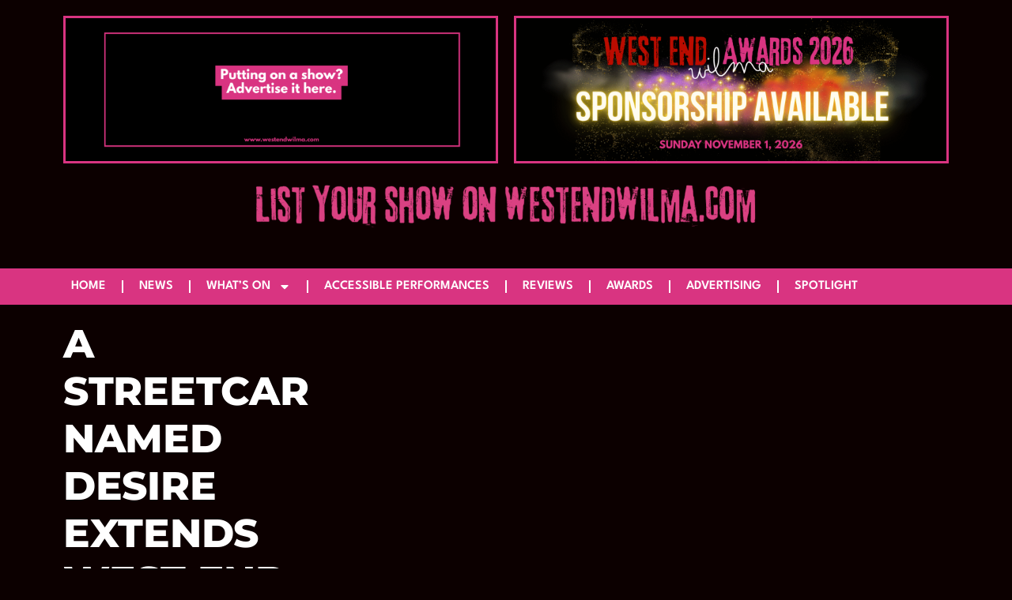

--- FILE ---
content_type: text/html; charset=utf-8
request_url: https://www.google.com/recaptcha/api2/aframe
body_size: 249
content:
<!DOCTYPE HTML><html><head><meta http-equiv="content-type" content="text/html; charset=UTF-8"></head><body><script nonce="q6wI0WwMWF7B57EAemc_Yw">/** Anti-fraud and anti-abuse applications only. See google.com/recaptcha */ try{var clients={'sodar':'https://pagead2.googlesyndication.com/pagead/sodar?'};window.addEventListener("message",function(a){try{if(a.source===window.parent){var b=JSON.parse(a.data);var c=clients[b['id']];if(c){var d=document.createElement('img');d.src=c+b['params']+'&rc='+(localStorage.getItem("rc::a")?sessionStorage.getItem("rc::b"):"");window.document.body.appendChild(d);sessionStorage.setItem("rc::e",parseInt(sessionStorage.getItem("rc::e")||0)+1);localStorage.setItem("rc::h",'1768777868999');}}}catch(b){}});window.parent.postMessage("_grecaptcha_ready", "*");}catch(b){}</script></body></html>

--- FILE ---
content_type: text/css
request_url: https://westendwilma.com/wp-content/uploads/elementor/css/post-56707.css?ver=1768502835
body_size: 1385
content:
.elementor-widget-container .eael-protected-content-message{font-family:var( --e-global-typography-secondary-font-family ), Sans-serif;font-weight:var( --e-global-typography-secondary-font-weight );}.elementor-widget-container .protected-content-error-msg{font-family:var( --e-global-typography-secondary-font-family ), Sans-serif;font-weight:var( --e-global-typography-secondary-font-weight );}.elementor-56707 .elementor-element.elementor-element-cd3cd48{--display:flex;--flex-direction:row;--container-widget-width:initial;--container-widget-height:100%;--container-widget-flex-grow:1;--container-widget-align-self:stretch;--flex-wrap-mobile:wrap;--gap:0px 0px;--row-gap:0px;--column-gap:0px;}.elementor-56707 .elementor-element.elementor-element-cd3cd48:not(.elementor-motion-effects-element-type-background), .elementor-56707 .elementor-element.elementor-element-cd3cd48 > .elementor-motion-effects-container > .elementor-motion-effects-layer{background-color:var( --e-global-color-secondary );}.elementor-56707 .elementor-element.elementor-element-1f13263{--display:flex;--flex-direction:column;--container-widget-width:100%;--container-widget-height:initial;--container-widget-flex-grow:0;--container-widget-align-self:initial;--flex-wrap-mobile:wrap;}.elementor-widget-theme-post-title .eael-protected-content-message{font-family:var( --e-global-typography-secondary-font-family ), Sans-serif;font-weight:var( --e-global-typography-secondary-font-weight );}.elementor-widget-theme-post-title .protected-content-error-msg{font-family:var( --e-global-typography-secondary-font-family ), Sans-serif;font-weight:var( --e-global-typography-secondary-font-weight );}.elementor-widget-theme-post-title .elementor-heading-title{font-family:var( --e-global-typography-primary-font-family ), Sans-serif;font-weight:var( --e-global-typography-primary-font-weight );color:var( --e-global-color-primary );}.elementor-56707 .elementor-element.elementor-element-74c03cac > .elementor-widget-container{padding:0px 0px 0px 0px;}.elementor-56707 .elementor-element.elementor-element-74c03cac .elementor-heading-title{font-family:"Montserrat", Sans-serif;font-size:50px;font-weight:800;text-transform:uppercase;font-style:normal;text-decoration:none;line-height:60px;letter-spacing:-0.28px;word-spacing:0px;color:var( --e-global-color-primary );}.elementor-56707 .elementor-element.elementor-element-6e16023{--display:flex;--flex-direction:column;--container-widget-width:100%;--container-widget-height:initial;--container-widget-flex-grow:0;--container-widget-align-self:initial;--flex-wrap-mobile:wrap;}.elementor-widget-theme-post-featured-image .eael-protected-content-message{font-family:var( --e-global-typography-secondary-font-family ), Sans-serif;font-weight:var( --e-global-typography-secondary-font-weight );}.elementor-widget-theme-post-featured-image .protected-content-error-msg{font-family:var( --e-global-typography-secondary-font-family ), Sans-serif;font-weight:var( --e-global-typography-secondary-font-weight );}.elementor-widget-theme-post-featured-image .widget-image-caption{color:var( --e-global-color-text );font-family:var( --e-global-typography-text-font-family ), Sans-serif;font-weight:var( --e-global-typography-text-font-weight );}.elementor-56707 .elementor-element.elementor-element-6ac6e55{--display:flex;--flex-direction:row;--container-widget-width:initial;--container-widget-height:100%;--container-widget-flex-grow:1;--container-widget-align-self:stretch;--flex-wrap-mobile:wrap;--gap:0px 0px;--row-gap:0px;--column-gap:0px;}.elementor-56707 .elementor-element.elementor-element-889e2e3{--display:flex;--flex-direction:column;--container-widget-width:100%;--container-widget-height:initial;--container-widget-flex-grow:0;--container-widget-align-self:initial;--flex-wrap-mobile:wrap;}.elementor-widget-post-info .eael-protected-content-message{font-family:var( --e-global-typography-secondary-font-family ), Sans-serif;font-weight:var( --e-global-typography-secondary-font-weight );}.elementor-widget-post-info .protected-content-error-msg{font-family:var( --e-global-typography-secondary-font-family ), Sans-serif;font-weight:var( --e-global-typography-secondary-font-weight );}.elementor-widget-post-info .elementor-icon-list-item:not(:last-child):after{border-color:var( --e-global-color-text );}.elementor-widget-post-info .elementor-icon-list-icon i{color:var( --e-global-color-primary );}.elementor-widget-post-info .elementor-icon-list-icon svg{fill:var( --e-global-color-primary );}.elementor-widget-post-info .elementor-icon-list-text, .elementor-widget-post-info .elementor-icon-list-text a{color:var( --e-global-color-secondary );}.elementor-widget-post-info .elementor-icon-list-item{font-family:var( --e-global-typography-text-font-family ), Sans-serif;font-weight:var( --e-global-typography-text-font-weight );}.elementor-56707 .elementor-element.elementor-element-1bd01213 > .elementor-widget-container{padding:0px 0px 0px 22px;}.elementor-56707 .elementor-element.elementor-element-1bd01213 .elementor-icon-list-items:not(.elementor-inline-items) .elementor-icon-list-item:not(:last-child){padding-bottom:calc(14px/2);}.elementor-56707 .elementor-element.elementor-element-1bd01213 .elementor-icon-list-items:not(.elementor-inline-items) .elementor-icon-list-item:not(:first-child){margin-top:calc(14px/2);}.elementor-56707 .elementor-element.elementor-element-1bd01213 .elementor-icon-list-items.elementor-inline-items .elementor-icon-list-item{margin-right:calc(14px/2);margin-left:calc(14px/2);}.elementor-56707 .elementor-element.elementor-element-1bd01213 .elementor-icon-list-items.elementor-inline-items{margin-right:calc(-14px/2);margin-left:calc(-14px/2);}body.rtl .elementor-56707 .elementor-element.elementor-element-1bd01213 .elementor-icon-list-items.elementor-inline-items .elementor-icon-list-item:after{left:calc(-14px/2);}body:not(.rtl) .elementor-56707 .elementor-element.elementor-element-1bd01213 .elementor-icon-list-items.elementor-inline-items .elementor-icon-list-item:after{right:calc(-14px/2);}.elementor-56707 .elementor-element.elementor-element-1bd01213 .elementor-icon-list-item:not(:last-child):after{content:"";height:57%;border-color:#ddd;}.elementor-56707 .elementor-element.elementor-element-1bd01213 .elementor-icon-list-items:not(.elementor-inline-items) .elementor-icon-list-item:not(:last-child):after{border-top-style:solid;border-top-width:0.5px;}.elementor-56707 .elementor-element.elementor-element-1bd01213 .elementor-icon-list-items.elementor-inline-items .elementor-icon-list-item:not(:last-child):after{border-left-style:solid;}.elementor-56707 .elementor-element.elementor-element-1bd01213 .elementor-inline-items .elementor-icon-list-item:not(:last-child):after{border-left-width:0.5px;}.elementor-56707 .elementor-element.elementor-element-1bd01213 .elementor-icon-list-icon i{color:#F0F0F0;font-size:14px;}.elementor-56707 .elementor-element.elementor-element-1bd01213 .elementor-icon-list-icon svg{fill:#F0F0F0;--e-icon-list-icon-size:14px;}.elementor-56707 .elementor-element.elementor-element-1bd01213 .elementor-icon-list-icon{width:14px;}.elementor-56707 .elementor-element.elementor-element-1bd01213 .elementor-icon-list-text, .elementor-56707 .elementor-element.elementor-element-1bd01213 .elementor-icon-list-text a{color:#F0F0F0;}.elementor-56707 .elementor-element.elementor-element-1bd01213 .elementor-icon-list-item{font-family:"Montserrat", Sans-serif;font-size:18px;font-weight:400;text-transform:none;font-style:normal;text-decoration:none;line-height:25px;letter-spacing:1px;word-spacing:0px;}.elementor-widget-html .eael-protected-content-message{font-family:var( --e-global-typography-secondary-font-family ), Sans-serif;font-weight:var( --e-global-typography-secondary-font-weight );}.elementor-widget-html .protected-content-error-msg{font-family:var( --e-global-typography-secondary-font-family ), Sans-serif;font-weight:var( --e-global-typography-secondary-font-weight );}.elementor-56707 .elementor-element.elementor-element-be32217.elementor-element{--align-self:flex-start;}.elementor-56707 .elementor-element.elementor-element-6447106{--display:flex;--flex-direction:column;--container-widget-width:100%;--container-widget-height:initial;--container-widget-flex-grow:0;--container-widget-align-self:initial;--flex-wrap-mobile:wrap;}.elementor-widget-theme-post-content .eael-protected-content-message{font-family:var( --e-global-typography-secondary-font-family ), Sans-serif;font-weight:var( --e-global-typography-secondary-font-weight );}.elementor-widget-theme-post-content .protected-content-error-msg{font-family:var( --e-global-typography-secondary-font-family ), Sans-serif;font-weight:var( --e-global-typography-secondary-font-weight );}.elementor-widget-theme-post-content{color:var( --e-global-color-text );font-family:var( --e-global-typography-text-font-family ), Sans-serif;font-weight:var( --e-global-typography-text-font-weight );}.elementor-56707 .elementor-element.elementor-element-cae4b5a > .elementor-widget-container{background-color:var( --e-global-color-primary );padding:032px 032px 0px 032px;}.elementor-56707 .elementor-element.elementor-element-cae4b5a{color:var( --e-global-color-secondary );font-family:var( --e-global-typography-text-font-family ), Sans-serif;font-weight:var( --e-global-typography-text-font-weight );}.elementor-56707 .elementor-element.elementor-element-5a3e84e3{--display:flex;--flex-direction:column;--container-widget-width:calc( ( 1 - var( --container-widget-flex-grow ) ) * 100% );--container-widget-height:initial;--container-widget-flex-grow:0;--container-widget-align-self:initial;--flex-wrap-mobile:wrap;--align-items:stretch;--gap:40px 40px;--row-gap:40px;--column-gap:40px;--margin-top:10%;--margin-bottom:10%;--margin-left:0%;--margin-right:0%;--padding-top:0%;--padding-bottom:0%;--padding-left:3%;--padding-right:3%;}.elementor-widget-heading .eael-protected-content-message{font-family:var( --e-global-typography-secondary-font-family ), Sans-serif;font-weight:var( --e-global-typography-secondary-font-weight );}.elementor-widget-heading .protected-content-error-msg{font-family:var( --e-global-typography-secondary-font-family ), Sans-serif;font-weight:var( --e-global-typography-secondary-font-weight );}.elementor-widget-heading .elementor-heading-title{font-family:var( --e-global-typography-primary-font-family ), Sans-serif;font-weight:var( --e-global-typography-primary-font-weight );color:var( --e-global-color-primary );}.elementor-56707 .elementor-element.elementor-element-15b7a99d .elementor-heading-title{font-family:"Montserrat", Sans-serif;font-size:50px;font-weight:800;text-transform:uppercase;font-style:normal;text-decoration:none;line-height:60px;letter-spacing:-0.28px;word-spacing:0px;color:#F0F0F0;}.elementor-widget-posts .elementor-button{background-color:var( --e-global-color-accent );font-family:var( --e-global-typography-accent-font-family ), Sans-serif;font-weight:var( --e-global-typography-accent-font-weight );}.elementor-widget-posts .eael-protected-content-message{font-family:var( --e-global-typography-secondary-font-family ), Sans-serif;font-weight:var( --e-global-typography-secondary-font-weight );}.elementor-widget-posts .protected-content-error-msg{font-family:var( --e-global-typography-secondary-font-family ), Sans-serif;font-weight:var( --e-global-typography-secondary-font-weight );}.elementor-widget-posts .elementor-post__title, .elementor-widget-posts .elementor-post__title a{color:var( --e-global-color-secondary );font-family:var( --e-global-typography-primary-font-family ), Sans-serif;font-weight:var( --e-global-typography-primary-font-weight );}.elementor-widget-posts .elementor-post__meta-data{font-family:var( --e-global-typography-secondary-font-family ), Sans-serif;font-weight:var( --e-global-typography-secondary-font-weight );}.elementor-widget-posts .elementor-post__excerpt p{font-family:var( --e-global-typography-text-font-family ), Sans-serif;font-weight:var( --e-global-typography-text-font-weight );}.elementor-widget-posts .elementor-post__read-more{color:var( --e-global-color-accent );}.elementor-widget-posts a.elementor-post__read-more{font-family:var( --e-global-typography-accent-font-family ), Sans-serif;font-weight:var( --e-global-typography-accent-font-weight );}.elementor-widget-posts .elementor-post__card .elementor-post__badge{background-color:var( --e-global-color-accent );font-family:var( --e-global-typography-accent-font-family ), Sans-serif;font-weight:var( --e-global-typography-accent-font-weight );}.elementor-widget-posts .elementor-pagination{font-family:var( --e-global-typography-secondary-font-family ), Sans-serif;font-weight:var( --e-global-typography-secondary-font-weight );}.elementor-widget-posts .e-load-more-message{font-family:var( --e-global-typography-secondary-font-family ), Sans-serif;font-weight:var( --e-global-typography-secondary-font-weight );}.elementor-56707 .elementor-element.elementor-element-52bda0bd{--grid-row-gap:35px;--grid-column-gap:39px;}.elementor-56707 .elementor-element.elementor-element-52bda0bd .elementor-posts-container .elementor-post__thumbnail{padding-bottom:calc( 0.66 * 100% );}.elementor-56707 .elementor-element.elementor-element-52bda0bd:after{content:"0.66";}.elementor-56707 .elementor-element.elementor-element-52bda0bd .elementor-post__thumbnail__link{width:100%;}.elementor-56707 .elementor-element.elementor-element-52bda0bd .elementor-post__meta-data span + span:before{content:"///";}.elementor-56707 .elementor-element.elementor-element-52bda0bd .elementor-post{border-style:solid;border-width:1px 1px 1px 1px;padding:20px 20px 20px 20px;border-color:#F0F0F0;}.elementor-56707 .elementor-element.elementor-element-52bda0bd .elementor-post__text{padding:0px 30px 0px 0px;}.elementor-56707 .elementor-element.elementor-element-52bda0bd .elementor-post__thumbnail{border-radius:0px 0px 0px 0px;}.elementor-56707 .elementor-element.elementor-element-52bda0bd.elementor-posts--thumbnail-left .elementor-post__thumbnail__link{margin-right:20px;}.elementor-56707 .elementor-element.elementor-element-52bda0bd.elementor-posts--thumbnail-right .elementor-post__thumbnail__link{margin-left:20px;}.elementor-56707 .elementor-element.elementor-element-52bda0bd.elementor-posts--thumbnail-top .elementor-post__thumbnail__link{margin-bottom:20px;}.elementor-56707 .elementor-element.elementor-element-52bda0bd .elementor-post:hover .elementor-post__thumbnail img{filter:brightness( 110% ) contrast( 100% ) saturate( 100% ) blur( 0px ) hue-rotate( 0deg );}.elementor-56707 .elementor-element.elementor-element-52bda0bd .elementor-post__title, .elementor-56707 .elementor-element.elementor-element-52bda0bd .elementor-post__title a{color:#F0F0F0;}.elementor-56707 .elementor-element.elementor-element-52bda0bd .elementor-post__title{margin-bottom:20px;}.elementor-56707 .elementor-element.elementor-element-52bda0bd .elementor-post__meta-data{color:#F0F0F0;margin-bottom:45px;}body.elementor-page-56707:not(.elementor-motion-effects-element-type-background), body.elementor-page-56707 > .elementor-motion-effects-container > .elementor-motion-effects-layer{background-color:var( --e-global-color-secondary );}@media(min-width:768px){.elementor-56707 .elementor-element.elementor-element-1f13263{--width:33.3333%;}.elementor-56707 .elementor-element.elementor-element-6e16023{--width:66.6666%;}.elementor-56707 .elementor-element.elementor-element-889e2e3{--width:33.3333%;}.elementor-56707 .elementor-element.elementor-element-6447106{--width:66.6666%;}}@media(max-width:1024px){.elementor-56707 .elementor-element.elementor-element-74c03cac .elementor-heading-title{font-size:50px;}.elementor-56707 .elementor-element.elementor-element-1bd01213 .elementor-icon-list-item{font-size:15px;line-height:17px;}.elementor-56707 .elementor-element.elementor-element-5a3e84e3{--gap:20px 20px;--row-gap:20px;--column-gap:20px;--margin-top:15%;--margin-bottom:15%;--margin-left:0%;--margin-right:0%;}.elementor-56707 .elementor-element.elementor-element-15b7a99d .elementor-heading-title{font-size:50px;}}@media(max-width:767px){.elementor-56707 .elementor-element.elementor-element-74c03cac .elementor-heading-title{font-size:36px;line-height:50px;}.elementor-56707 .elementor-element.elementor-element-1bd01213 .elementor-icon-list-item{font-size:16px;line-height:20px;}.elementor-56707 .elementor-element.elementor-element-5a3e84e3{--margin-top:25%;--margin-bottom:25%;--margin-left:0%;--margin-right:0%;}.elementor-56707 .elementor-element.elementor-element-15b7a99d .elementor-heading-title{font-size:36px;line-height:50px;}.elementor-56707 .elementor-element.elementor-element-52bda0bd{--grid-row-gap:52px;}.elementor-56707 .elementor-element.elementor-element-52bda0bd .elementor-posts-container .elementor-post__thumbnail{padding-bottom:calc( 0.5 * 100% );}.elementor-56707 .elementor-element.elementor-element-52bda0bd:after{content:"0.5";}.elementor-56707 .elementor-element.elementor-element-52bda0bd .elementor-post__thumbnail__link{width:100%;}.elementor-56707 .elementor-element.elementor-element-52bda0bd .elementor-post__meta-data{margin-bottom:26px;}}